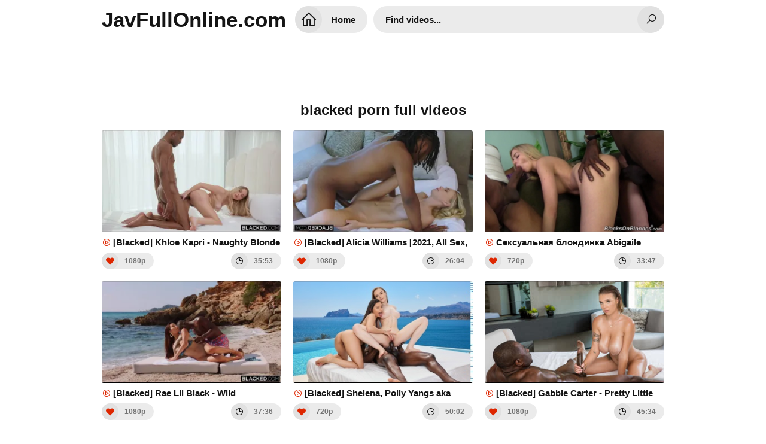

--- FILE ---
content_type: text/html; charset=UTF-8
request_url: https://javfullonline.com/tokyo-hot-red-119/
body_size: 17607
content:
<!DOCTYPE html>
<html lang="en">
<head>
<meta charset="UTF-8" />
<title>Blacked Porn Full Videos</title>
<link rel="shortcut icon" href="https://i.imgur.com/PozM57N.png">
<meta property="og:site_name" content="JavFullOnline.com" />
<meta name="twitter:domain" content="JavFullOnline.com" />
<meta property="og:image" content="https://i.mycdn.me/getVideoPreview?id=7440931621548&idx=8&type=39&tkn=sqpurOHL6htZPtTfBvMj--LFuUs&fn=vid_l" />
<meta property="og:description" content="blacked Jav Full Online 1080p Free. Japanese blacked porn Jav Movies download full HD, The Best Collection Jav blacked uncensored and censored" />
<meta name="description" content="blacked Jav Full Online 1080p Free. Japanese blacked porn Jav Movies download full HD, The Best Collection Jav blacked uncensored and censored" />
<meta property="og:title" content="Blacked Porn Full Videos">
<meta name="keywords" content="blacked free, blacked full hd, blacked stream, blacked free download, blacked down porn video, blacked watch online" /><meta property="og:url" content="https://javfullonline.com/tokyo-hot-red-119/" />
<meta property="og:video" content="https://javfullonline.com/tokyo-hot-red-119/.mp4" />
<meta property="og:video:secure_url" content="https://javfullonline.com/tokyo-hot-red-119/.mp4" />
<meta name="clckd" content="e6dc9c3f722c65bd0d63c99fe9ce16ed" />
<link href="/temp/29/style.css?ver=2.3" type="text/css" rel="stylesheet">
<link href="https://cdnjs.cloudflare.com/ajax/libs/line-awesome/1.3.0/line-awesome/css/line-awesome.min.css" type="text/css" rel="stylesheet">
<meta name="viewport" content="width=device-width, initial-scale=1, maximum-scale=5, user-scalable=yes" />
<link href="https://cdnjs.cloudflare.com/ajax/libs/font-awesome/4.7.0/css/font-awesome.css" rel="stylesheet" type="text/css" />
<meta name="apple-touch-fullscreen" content="YES" />
<script type="text/javascript" src="https://javfullonline.com/cdn/jquery-1.10.2.js"></script>
<script type="text/javascript" src="https://javfullonline.com/cdn/jquery-migrate-1.2.1.min.js"></script>
</head>
<body>
<div class="wrapper">
<div class="header">
<div class="logo">
<a href="/">JavFullOnline.com</a>
</div>
<div class="header-b">
<ul>
<li class="b-search"><i class="la la-search"></i></li>
<li class="b-menu"><i class="la la-bars"></i></li>
</ul>
</div>
<div class="menu">
<ul>
<li><a href="/" title="JavFullOnline.com"><i class="la la-home"></i> Home</a></li>
</ul>
</div>
<div class="search">
<div class="form">
<div class="search-input">
<input id="intext" class="placehdr" type="text" placeholder="Find videos..." required minlength="3" maxlength="40">
</div>
<button id="searchsubmit" type="none" title="Search"><i class="la la-search"></i></button>
</div>
</div>
</div>

<br><br><br><br><br>
<div style=" text-align:center">
<div class="happy-footer-mobile"><script>
(function(axtq){
var d = document,
    s = d.createElement('script'),
    l = d.scripts[d.scripts.length - 1];
s.settings = axtq || {};
s.src = "\/\/diligentevening.com\/b.XvVlsGdJGFll0XYUW\/ct\/re\/mj9Du-Z-UnlvktPnTxYn1zMATUgo5\/MtDsEftHNej\/UpxVOBDhkww\/MQgh";
s.async = true;
s.referrerPolicy = 'no-referrer-when-downgrade';
l.parentNode.insertBefore(s, l);
})({})
</script></div></div>

<div class="cont-wrapper">
<h1>blacked porn full videos</h1>

<div class="previews-pl">
                            <div class="small">
		<div class="small-ins">
			<a href="/watch/xBqldJdObZWko6DZ8vZeNzP" class="athumb" title="[Blacked] Khloe Kapri - Naughty Blonde Khloe Kapri Fucks Besties Man">
				<div class="small-pic">
					<img src="https://i.mycdn.me/getVideoPreview?id=7440931621548&idx=8&type=39&tkn=sqpurOHL6htZPtTfBvMj--LFuUs&fn=vid_l" alt="[Blacked] Khloe Kapri - Naughty Blonde Khloe Kapri Fucks Besties Man">
				</div>
				<p><i class="la la-play-circle"></i> [Blacked] Khloe Kapri - Naughty Blonde Khloe Kapri Fucks Besties Man</p>
			</a>
			<ul>
				<li><i class="la la-heart"></i> 1080p</li>
				<li><i class="la la-clock-o"></i> 35:53</li>
			</ul>
		</div>
	</div>
                                 <div class="small">
		<div class="small-ins">
			<a href="/watch/xjz729mGg1lVDzEBVGBwyWA" class="athumb" title="[Blacked] Alicia Williams [2021, All Sex, Blonde, Blowjob, Gonzo, Hardcore, Interacial (IR), Petite, Small Tits, 1080p]">
				<div class="small-pic">
					<img src="https://i.mycdn.me/getVideoPreview?id=1485154618070&idx=6&type=39&tkn=XZfey9hFcZmuf_sqlUzMLy0uhhk&fn=vid_l" alt="[Blacked] Alicia Williams [2021, All Sex, Blonde, Blowjob, Gonzo, Hardcore, Interacial (IR), Petite, Small Tits, 1080p]">
				</div>
				<p><i class="la la-play-circle"></i> [Blacked] Alicia Williams [2021, All Sex, Blonde, Blowjob, Gonzo, Hardcore, Interacial (IR), Petite, Small Tits, 1080p]</p>
			</a>
			<ul>
				<li><i class="la la-heart"></i> 1080p</li>
				<li><i class="la la-clock-o"></i> 26:04</li>
			</ul>
		</div>
	</div>
                                 <div class="small">
		<div class="small-ins">
			<a href="/watch/x7zVb7VMkpzqj67rYkrmpWV" class="athumb" title="Сексуальная блондинка Abigaile Johnson очернена.Межрасовая групповуха,гангбанг,чёрные члены.Interracial gangbang,blacked,black d">
				<div class="small-pic">
					<img src="https://sun9-80.userapi.com/c840534/v840534424/216cc/POXSX-VhTu8.jpg" alt="Сексуальная блондинка Abigaile Johnson очернена.Межрасовая групповуха,гангбанг,чёрные члены.Interracial gangbang,blacked,black d">
				</div>
				<p><i class="la la-play-circle"></i> Сексуальная блондинка Abigaile Johnson очернена.Межрасовая групповуха,гангбанг,чёрные члены.Interracial gangbang,blacked,black d</p>
			</a>
			<ul>
				<li><i class="la la-heart"></i> 720p</li>
				<li><i class="la la-clock-o"></i> 33:47</li>
			</ul>
		</div>
	</div>
                                 <div class="small">
		<div class="small-ins">
			<a href="/watch/xjz729mGg1lVmze4JD4RLlL" class="athumb" title="[Blacked] Rae Lil Black - Wild Temptation (21.05.2022) (1)">
				<div class="small-pic">
					<img src="https://i.mycdn.me/getVideoPreview?id=2552899045932&idx=2&type=39&tkn=vtm3ztL6Q_Ia3TtbIAOBRRGiuig&fn=vid_l" alt="[Blacked] Rae Lil Black - Wild Temptation (21.05.2022) (1)">
				</div>
				<p><i class="la la-play-circle"></i> [Blacked] Rae Lil Black - Wild Temptation (21.05.2022) (1)</p>
			</a>
			<ul>
				<li><i class="la la-heart"></i> 1080p</li>
				<li><i class="la la-clock-o"></i> 37:36</li>
			</ul>
		</div>
	</div>
                                 <div class="small">
		<div class="small-ins">
			<a href="/watch/xnWQy2gJY1W45Wvb4nb1aW1" class="athumb" title="[Blacked] Shelena, Polly Yangs aka Erica Mori - Shelena And Polly Yangs In First Appearance On Blacked">
				<div class="small-pic">
					<img src="https://sun9-48.userapi.com/impg/yK_2u-pgKhW0gHFYMLSfYlQHIgM6vJ62ICC74w/n3VAykmyoio.jpg?size=320x240&quality=95&keep_aspect_ratio=1&background=000000&sign=0f624d01ebb513c834f368678619dee7&c_uniq_tag=F8HBU9AsgCqYy_yz3SJnjdreBOsTKgkYsWZvOTbMPXU&type=video_thumb" alt="[Blacked] Shelena, Polly Yangs aka Erica Mori - Shelena And Polly Yangs In First Appearance On Blacked">
				</div>
				<p><i class="la la-play-circle"></i> [Blacked] Shelena, Polly Yangs aka Erica Mori - Shelena And Polly Yangs In First Appearance On Blacked</p>
			</a>
			<ul>
				<li><i class="la la-heart"></i> 720p</li>
				<li><i class="la la-clock-o"></i> 50:02</li>
			</ul>
		</div>
	</div>
                                 <div class="small">
		<div class="small-ins">
			<a href="/watch/xBqldJdObZWk76VYv4YGVWq" class="athumb" title="[Blacked] Gabbie Carter - Pretty Little Liar">
				<div class="small-pic">
					<img src="https://sun9-40.userapi.com/f33A0UeZYQ6nH8omLOVt_H7oBWl2Q-wRe7BKZw/dPMBkFaMv4s.jpg" alt="[Blacked] Gabbie Carter - Pretty Little Liar">
				</div>
				<p><i class="la la-play-circle"></i> [Blacked] Gabbie Carter - Pretty Little Liar</p>
			</a>
			<ul>
				<li><i class="la la-heart"></i> 1080p</li>
				<li><i class="la la-clock-o"></i> 45:34</li>
			</ul>
		</div>
	</div>
                                 <div class="small">
		<div class="small-ins">
			<a href="/watch/x0zL039ebyzm0WmAJYAO0WL" class="athumb" title="Lost And Found (Blacked) Angel Emily, Joss Lescaf & Freddy Gong Anal BBC Blowjob DoublePenetration Hardcore Intense Inter">
				<div class="small-pic">
					<img src="https://i.mycdn.me/getVideoPreview?id=8008183777834&idx=14&type=39&tkn=jiwpNBlPWh1bzdkRu_NfFE1W6nM&fn=vid_l" alt="Lost And Found (Blacked) Angel Emily, Joss Lescaf & Freddy Gong Anal BBC Blowjob DoublePenetration Hardcore Intense Inter">
				</div>
				<p><i class="la la-play-circle"></i> Lost And Found (Blacked) Angel Emily, Joss Lescaf & Freddy Gong Anal BBC Blowjob DoublePenetration Hardcore Intense Inter</p>
			</a>
			<ul>
				<li><i class="la la-heart"></i> 720p</li>
				<li><i class="la la-clock-o"></i> 45:47</li>
			</ul>
		</div>
	</div>
                                 <div class="small">
		<div class="small-ins">
			<a href="/watch/xjz729mGg1lVklygLmgnJWJ" class="athumb" title="[Blacked] Vanna Bardot [2020, All Sex, Blowjob, Gonzo, Hardcore, Interracial (IR), Petite, Small Tits, 1080p]">
				<div class="small-pic">
					<img src="https://i.mycdn.me/getVideoPreview?id=1306516064994&idx=6&type=39&tkn=rcBKKcf2WSr4FPnUbtFZ6DIYmc0&fn=vid_l" alt="[Blacked] Vanna Bardot [2020, All Sex, Blowjob, Gonzo, Hardcore, Interracial (IR), Petite, Small Tits, 1080p]">
				</div>
				<p><i class="la la-play-circle"></i> [Blacked] Vanna Bardot [2020, All Sex, Blowjob, Gonzo, Hardcore, Interracial (IR), Petite, Small Tits, 1080p]</p>
			</a>
			<ul>
				<li><i class="la la-heart"></i> 1080p</li>
				<li><i class="la la-clock-o"></i> 43:31</li>
			</ul>
		</div>
	</div>
                                 <div class="small">
		<div class="small-ins">
			<a href="/watch/xqlg95NG7GWBMlbY259eO6r" class="athumb" title="Blacked | Соблазн Оргазм Онанизм Сарказм">
				<div class="small-pic">
					<img src="https://i.mycdn.me/getVideoPreview?id=2632122174145&idx=6&type=39&tkn=tKMAIJtrgCjJJ3LKu1lCtxC--ic&fn=vid_l" alt="Blacked | Соблазн Оргазм Онанизм Сарказм">
				</div>
				<p><i class="la la-play-circle"></i> Blacked | Соблазн Оргазм Онанизм Сарказм</p>
			</a>
			<ul>
				<li><i class="la la-heart"></i> 676p</li>
				<li><i class="la la-clock-o"></i> 38:08</li>
			</ul>
		</div>
	</div>
                                 <div class="small">
		<div class="small-ins">
			<a href="/watch/xqW92GPmED6Nnz1bgDbmLWa" class="athumb" title="Nata Gold( Nata Gold Gets Double BBC In First Appearance On Blacked Raw )">
				<div class="small-pic">
					<img src="https://sun9-86.userapi.com/impg/MpptcanBdkZsOCVTjUd5a0Dq4zVRYQ7RaDNV_w/ccWjVVXZM9A.jpg?size=320x240&quality=95&keep_aspect_ratio=1&background=000000&sign=9495d86f867527a54f6a3c8b183effce&c_uniq_tag=FrW9L5XOoEKfp-C6OYZd5mm0HHM5M5WnXm1sLM_o6sk&type=video_thumb" alt="Nata Gold( Nata Gold Gets Double BBC In First Appearance On Blacked Raw )">
				</div>
				<p><i class="la la-play-circle"></i> Nata Gold( Nata Gold Gets Double BBC In First Appearance On Blacked Raw )</p>
			</a>
			<ul>
				<li><i class="la la-heart"></i> 1080p</li>
				<li><i class="la la-clock-o"></i> 38:21</li>
			</ul>
		</div>
	</div>
                                 <div class="small">
		<div class="small-ins">
			<a href="/watch/x4ql8V5N49WMjz0yVOMyLWQ" class="athumb" title="Maitland.Ward.Fertile.Blacked.redhead.bigtits.artporn">
				<div class="small-pic">
					<img src="https://sun9-77.userapi.com/Bdtd5Zbyyv8jUEbP6jfz4aiFjlgVh4e9XTXF9g/RFrIs7z3VNQ.jpg" alt="Maitland.Ward.Fertile.Blacked.redhead.bigtits.artporn">
				</div>
				<p><i class="la la-play-circle"></i> Maitland.Ward.Fertile.Blacked.redhead.bigtits.artporn</p>
			</a>
			<ul>
				<li><i class="la la-heart"></i> 720p</li>
				<li><i class="la la-clock-o"></i> 01:07:27</li>
			</ul>
		</div>
	</div>
                                 <div class="small">
		<div class="small-ins">
			<a href="/watch/xjz729mGg1lVnWQDNVDenz4" class="athumb" title="[Blacked] Tori Black [2018, Hairy Bush, Handjob, Doggystyle, Facial, Riding, Brunette, Prone Bone, Cowgirl, Interracial, 1080p]">
				<div class="small-pic">
					<img src="https://i.mycdn.me/getVideoPreview?id=2196271270500&idx=9&type=39&tkn=HKyN73lZSa_UedGO8CUzTSxBXYQ&fn=vid_l" alt="[Blacked] Tori Black [2018, Hairy Bush, Handjob, Doggystyle, Facial, Riding, Brunette, Prone Bone, Cowgirl, Interracial, 1080p]">
				</div>
				<p><i class="la la-play-circle"></i> [Blacked] Tori Black [2018, Hairy Bush, Handjob, Doggystyle, Facial, Riding, Brunette, Prone Bone, Cowgirl, Interracial, 1080p]</p>
			</a>
			<ul>
				<li><i class="la la-heart"></i> 1080p</li>
				<li><i class="la la-clock-o"></i> 32:24</li>
			</ul>
		</div>
	</div>
                                 <div class="small">
		<div class="small-ins">
			<a href="/watch/x5WvL8bQn8l1plY4NL4V56Y" class="athumb" title="Adriana Chechik - Blacked Threesome (1080)(BigTitCreamPie)">
				<div class="small-pic">
					<img src="https://i.mycdn.me/getVideoPreview?id=7616830507652&idx=8&type=39&tkn=W-jMGlscEAgodywWWiHlko4_I1s&fn=vid_l" alt="Adriana Chechik - Blacked Threesome (1080)(BigTitCreamPie)">
				</div>
				<p><i class="la la-play-circle"></i> Adriana Chechik - Blacked Threesome (1080)(BigTitCreamPie)</p>
			</a>
			<ul>
				<li><i class="la la-heart"></i> 1080p</li>
				<li><i class="la la-clock-o"></i> 54:45</li>
			</ul>
		</div>
	</div>
                                 <div class="small">
		<div class="small-ins">
			<a href="/watch/xazOonN7r8zRjz7rYkJQYlV" class="athumb" title="Emma Hix Красивая блондинка изменяет с парнем ее подруги (Blacked.com, BBC, Black, Blonde, Teen, Hardcore, Deepthroat, Cheating)">
				<div class="small-pic">
					<img src="https://sun9-60.userapi.com/c857628/v857628850/123221/ODPfL847KYQ.jpg" alt="Emma Hix Красивая блондинка изменяет с парнем ее подруги (Blacked.com, BBC, Black, Blonde, Teen, Hardcore, Deepthroat, Cheating)">
				</div>
				<p><i class="la la-play-circle"></i> Emma Hix Красивая блондинка изменяет с парнем ее подруги (Blacked.com, BBC, Black, Blonde, Teen, Hardcore, Deepthroat, Cheating)</p>
			</a>
			<ul>
				<li><i class="la la-heart"></i> 1080p</li>
				<li><i class="la la-clock-o"></i> 46:16</li>
			</ul>
		</div>
	</div>
                                 <div class="small">
		<div class="small-ins">
			<a href="/watch/xaplYj234GzYLWwy90yRKl2" class="athumb" title="best_anal_scene_22_bbc_anal_wife_sharing (dp, gangbang, anal, blacked, sexwife)">
				<div class="small-pic">
					<img src="https://i.mycdn.me/getVideoPreview?id=7420556348044&idx=8&type=39&tkn=kT8fsI4oMRd2l4vHG41BGvtQNjI&fn=vid_l" alt="best_anal_scene_22_bbc_anal_wife_sharing (dp, gangbang, anal, blacked, sexwife)">
				</div>
				<p><i class="la la-play-circle"></i> best_anal_scene_22_bbc_anal_wife_sharing (dp, gangbang, anal, blacked, sexwife)</p>
			</a>
			<ul>
				<li><i class="la la-heart"></i> 720p</li>
				<li><i class="la la-clock-o"></i> 17:26</li>
			</ul>
		</div>
	</div>
                                 <div class="small">
		<div class="small-ins">
			<a href="/watch/xqzjG3Jn7KWMm6e4JD4MyWL" class="athumb" title="[Blacked] Queenie Sateen - Bossy Baddie Always Gets What She Wants">
				<div class="small-pic">
					<img src="https://i.mycdn.me/getVideoPreview?id=6981389322964&idx=1&type=39&tkn=LVvtnW9ai1Hfjcpwju0CWfeorVA&fn=vid_l" alt="[Blacked] Queenie Sateen - Bossy Baddie Always Gets What She Wants">
				</div>
				<p><i class="la la-play-circle"></i> [Blacked] Queenie Sateen - Bossy Baddie Always Gets What She Wants</p>
			</a>
			<ul>
				<li><i class="la la-heart"></i> 1080p</li>
				<li><i class="la la-clock-o"></i> 43:06</li>
			</ul>
		</div>
	</div>
                                 <div class="small">
		<div class="small-ins">
			<a href="/watch/xezB9K2ev3lNblaMJgmZPlm" class="athumb" title="BBC Blacked Big Dick Ass Blonde">
				<div class="small-pic">
					<img src="https://i.mycdn.me/getVideoPreview?id=1107419335359&idx=4&type=39&tkn=O0s42XxOzDJP4ZZeAqGaJ2dgmrM&fn=vid_l" alt="BBC Blacked Big Dick Ass Blonde">
				</div>
				<p><i class="la la-play-circle"></i> BBC Blacked Big Dick Ass Blonde</p>
			</a>
			<ul>
				<li><i class="la la-heart"></i> 720p</li>
				<li><i class="la la-clock-o"></i> 22:04</li>
			</ul>
		</div>
	</div>
                                 <div class="small">
		<div class="small-ins">
			<a href="/watch/xjz729mGg1lVqWgGdBnYGWB" class="athumb" title="[Blacked] Apolonia Lapiedra [2021, All Sex, Blowjob, Blonde, Gonzo, Hardcore, Interracial (IR), Small Tits, Threesome, 1080p]">
				<div class="small-pic">
					<img src="https://i.mycdn.me/getVideoPreview?id=1425741777579&idx=15&type=39&tkn=1ar4MtlskBPWelresHMRnQweEmc&fn=vid_l" alt="[Blacked] Apolonia Lapiedra [2021, All Sex, Blowjob, Blonde, Gonzo, Hardcore, Interracial (IR), Small Tits, Threesome, 1080p]">
				</div>
				<p><i class="la la-play-circle"></i> [Blacked] Apolonia Lapiedra [2021, All Sex, Blowjob, Blonde, Gonzo, Hardcore, Interracial (IR), Small Tits, Threesome, 1080p]</p>
			</a>
			<ul>
				<li><i class="la la-heart"></i> 1080p</li>
				<li><i class="la la-clock-o"></i> 42:29</li>
			</ul>
		</div>
	</div>
                                 <div class="small">
		<div class="small-ins">
			<a href="/watch/xBqldJdObZWkql9RQVRyZzN" class="athumb" title="[Blacked] Blacked Anal Fuck Completion">
				<div class="small-pic">
					<img src="https://i.mycdn.me/getVideoPreview?id=7121045228069&idx=2&type=39&tkn=SIQFl4GLIFSJOoCkl2PVuMI85us&fn=vid_l" alt="[Blacked] Blacked Anal Fuck Completion">
				</div>
				<p><i class="la la-play-circle"></i> [Blacked] Blacked Anal Fuck Completion</p>
			</a>
			<ul>
				<li><i class="la la-heart"></i> 1080p</li>
				<li><i class="la la-clock-o"></i> 18:02</li>
			</ul>
		</div>
	</div>
                                 <div class="small">
		<div class="small-ins">
			<a href="/watch/xBqldJdObZWkezBbEvb0GzN" class="athumb" title="Blacked Alicia Williams And Chill P 2">
				<div class="small-pic">
					<img src="https://i.mycdn.me/getVideoPreview?id=7266018986646&idx=9&type=39&tkn=JVkPo-B0oTo2WmwAI-4y9cUuqN0&fn=vid_l" alt="Blacked Alicia Williams And Chill P 2">
				</div>
				<p><i class="la la-play-circle"></i> Blacked Alicia Williams And Chill P 2</p>
			</a>
			<ul>
				<li><i class="la la-heart"></i> 1080p</li>
				<li><i class="la la-clock-o"></i> 15:31</li>
			</ul>
		</div>
	</div>
                                 <div class="small">
		<div class="small-ins">
			<a href="/watch/xMlGnyZ2wE6w4WZ9N19YQze" class="athumb" title="Xvideos Simone Steele - BOSWELL BLACKED OUT Anal, Blonde, Big Cock, Big Tits, Blowjob, Cumshot">
				<div class="small-pic">
					<img src="https://i.mycdn.me/getVideoPreview?id=7642034735661&idx=15&type=39&tkn=UDlbOtW20YInavH3OMT4P9a3yDA&fn=vid_l" alt="Xvideos Simone Steele - BOSWELL BLACKED OUT Anal, Blonde, Big Cock, Big Tits, Blowjob, Cumshot">
				</div>
				<p><i class="la la-play-circle"></i> Xvideos Simone Steele - BOSWELL BLACKED OUT Anal, Blonde, Big Cock, Big Tits, Blowjob, Cumshot</p>
			</a>
			<ul>
				<li><i class="la la-heart"></i> 1080p</li>
				<li><i class="la la-clock-o"></i> 28:25</li>
			</ul>
		</div>
	</div>
                                 <div class="small">
		<div class="small-ins">
			<a href="/watch/xn63mGvANyzeql9RQVRJvzN" class="athumb" title="BLACKED_104986_1080P">
				<div class="small-pic">
					<img src="https://i.mycdn.me/getVideoPreview?id=7212726880999&idx=3&type=39&tkn=qeRic3WhbKxqLpovg7PP2hhoD2U&fn=vid_l" alt="BLACKED_104986_1080P">
				</div>
				<p><i class="la la-play-circle"></i> BLACKED_104986_1080P</p>
			</a>
			<ul>
				<li><i class="la la-heart"></i> 1080p</li>
				<li><i class="la la-clock-o"></i> 54:49</li>
			</ul>
		</div>
	</div>
                                 <div class="small">
		<div class="small-ins">
			<a href="/watch/xn63mGvANyzeDW44OV4a5WY" class="athumb" title="[Blacked] Melanie Marie - Cutie Worships BBC In First Blacked Appearance (10.10.2024) [1080p]">
				<div class="small-pic">
					<img src="https://i.mycdn.me/getVideoPreview?id=7169371343592&idx=15&type=39&tkn=3s4QbwhqZF-ElzXKG1E2-1i-ZiE&fn=vid_l" alt="[Blacked] Melanie Marie - Cutie Worships BBC In First Blacked Appearance (10.10.2024) [1080p]">
				</div>
				<p><i class="la la-play-circle"></i> [Blacked] Melanie Marie - Cutie Worships BBC In First Blacked Appearance (10.10.2024) [1080p]</p>
			</a>
			<ul>
				<li><i class="la la-heart"></i> 1080p</li>
				<li><i class="la la-clock-o"></i> 34:37</li>
			</ul>
		</div>
	</div>
                                 <div class="small">
		<div class="small-ins">
			<a href="/watch/a6OAjyZYEzR4WZ9N1nM0ze" class="athumb" title="BLACKED.COM - Alyx Star - Simple Contract">
				<div class="small-pic">
					<img src="https://i.mycdn.me/getVideoPreview?id=6531754953390&idx=14&type=39&tkn=t3UXu8nQ0cokBVVa_fzsCg21_2M&fn=vid_l" alt="BLACKED.COM - Alyx Star - Simple Contract">
				</div>
				<p><i class="la la-play-circle"></i> BLACKED.COM - Alyx Star - Simple Contract</p>
			</a>
			<ul>
				<li><i class="la la-heart"></i> 1440p</li>
				<li><i class="la la-clock-o"></i> 28:44</li>
			</ul>
		</div>
	</div>
                                 <div class="small">
		<div class="small-ins">
			<a href="/watch/xNGl24Y7VbWDnlQDNV58064" class="athumb" title="Blacked - Huge Cock">
				<div class="small-pic">
					<img src="https://sun9-51.userapi.com/c855124/v855124430/21bac/UVKpCibmFis.jpg" alt="Blacked - Huge Cock">
				</div>
				<p><i class="la la-play-circle"></i> Blacked - Huge Cock</p>
			</a>
			<ul>
				<li><i class="la la-heart"></i> 720p</li>
				<li><i class="la la-clock-o"></i> 43:43</li>
			</ul>
		</div>
	</div>
                                 <div class="small">
		<div class="small-ins">
			<a href="/watch/xnWQygbke4W4ql8w3vwQv6M" class="athumb" title="Kendra Blacked two men">
				<div class="small-pic">
					<img src="https://i.mycdn.me/getVideoPreview?id=7815111510586&idx=0&type=39&tkn=3dsUuGkP_C8F-egiIQ26o4I-qMk&fn=vid_l" alt="Kendra Blacked two men">
				</div>
				<p><i class="la la-play-circle"></i> Kendra Blacked two men</p>
			</a>
			<ul>
				<li><i class="la la-heart"></i> 720p</li>
				<li><i class="la la-clock-o"></i> 47:28</li>
			</ul>
		</div>
	</div>
                                 <div class="small">
		<div class="small-ins">
			<a href="/watch/xn63mGvANyzeGl225e22DlD" class="athumb" title="[Blacked] Hope Heaven - Shy Actress Hope Takes Every Inch Of Jasons BBC (104574) (2024-04-23) 1080p">
				<div class="small-pic">
					<img src="https://i.mycdn.me/getVideoPreview?id=7454773807759&idx=8&type=39&tkn=fA7oyeLOdIsDXh8R8gR5gXRNVmA&fn=vid_l" alt="[Blacked] Hope Heaven - Shy Actress Hope Takes Every Inch Of Jasons BBC (104574) (2024-04-23) 1080p">
				</div>
				<p><i class="la la-play-circle"></i> [Blacked] Hope Heaven - Shy Actress Hope Takes Every Inch Of Jasons BBC (104574) (2024-04-23) 1080p</p>
			</a>
			<ul>
				<li><i class="la la-heart"></i> 1080p</li>
				<li><i class="la la-clock-o"></i> 31:11</li>
			</ul>
		</div>
	</div>
                                 <div class="small">
		<div class="small-ins">
			<a href="/watch/xpn61MddQq6aql8w3v2P26M" class="athumb" title="Killergram.14.04.09.Billie.Rai.Baby.Gets.Blacked.XXX.720p">
				<div class="small-pic">
					<img src="https://sun9-80.userapi.com/c626728/v626728808/de69/WiiQBMJGg7o.jpg" alt="Killergram.14.04.09.Billie.Rai.Baby.Gets.Blacked.XXX.720p">
				</div>
				<p><i class="la la-play-circle"></i> Killergram.14.04.09.Billie.Rai.Baby.Gets.Blacked.XXX.720p</p>
			</a>
			<ul>
				<li><i class="la la-heart"></i> 720p</li>
				<li><i class="la la-clock-o"></i> 18:12</li>
			</ul>
		</div>
	</div>
                                 <div class="small">
		<div class="small-ins">
			<a href="/watch/xqlg95NG7GWBqlgGdB7JNlB" class="athumb" title="Blacked | Соблазн Оргазм Онанизм Сарказм">
				<div class="small-pic">
					<img src="https://i.mycdn.me/getVideoPreview?id=2712205068990&idx=10&type=39&tkn=R1yH3_ASBFPlHTKi5PA8UbbA6NM&fn=vid_l" alt="Blacked | Соблазн Оргазм Онанизм Сарказм">
				</div>
				<p><i class="la la-play-circle"></i> Blacked | Соблазн Оргазм Онанизм Сарказм</p>
			</a>
			<ul>
				<li><i class="la la-heart"></i> 720p</li>
				<li><i class="la la-clock-o"></i> 33:31</li>
			</ul>
		</div>
	</div>
                                 <div class="small">
		<div class="small-ins">
			<a href="/watch/xjz729mGg1lVMlG7av75rlw" class="athumb" title="[Blacked] Alina Lopez [2020, Threesome, Blonde, Blowjob, Doggystyle, Reverse Cowgirl, Missionary, Riding, Spit Roast, 1080p]">
				<div class="small-pic">
					<img src="https://i.mycdn.me/getVideoPreview?id=1861990287958&idx=7&type=39&tkn=WD_R0AkmDJr3XuzY_0Fxx1ML--k&fn=vid_l" alt="[Blacked] Alina Lopez [2020, Threesome, Blonde, Blowjob, Doggystyle, Reverse Cowgirl, Missionary, Riding, Spit Roast, 1080p]">
				</div>
				<p><i class="la la-play-circle"></i> [Blacked] Alina Lopez [2020, Threesome, Blonde, Blowjob, Doggystyle, Reverse Cowgirl, Missionary, Riding, Spit Roast, 1080p]</p>
			</a>
			<ul>
				<li><i class="la la-heart"></i> 1080p</li>
				<li><i class="la la-clock-o"></i> 43:20</li>
			</ul>
		</div>
	</div>
                                 <div class="small">
		<div class="small-ins">
			<a href="/watch/xjz729mGg1lVEz5bDwb9DWM" class="athumb" title="[Blacked] Avery Cristy [2021, All Sex, Blowjob, Blonde, Gonzo, Hardcore, Interracial (IR), Small Tits, 1080p]">
				<div class="small-pic">
					<img src="https://i.mycdn.me/getVideoPreview?id=1517685050036&idx=3&type=39&tkn=mizsh45KGrgWczzViRX7Y0OPSiE&fn=vid_l" alt="[Blacked] Avery Cristy [2021, All Sex, Blowjob, Blonde, Gonzo, Hardcore, Interracial (IR), Small Tits, 1080p]">
				</div>
				<p><i class="la la-play-circle"></i> [Blacked] Avery Cristy [2021, All Sex, Blowjob, Blonde, Gonzo, Hardcore, Interracial (IR), Small Tits, 1080p]</p>
			</a>
			<ul>
				<li><i class="la la-heart"></i> 1080p</li>
				<li><i class="la la-clock-o"></i> 35:12</li>
			</ul>
		</div>
	</div>
                                 <div class="small">
		<div class="small-ins">
			<a href="/watch/xnWQy2gJY1W40WmAJYA5wWL" class="athumb" title="[BlackedRaw] Emily Jade - Hotwife Gets Creampied In Blacked Raw Debut">
				<div class="small-pic">
					<img src="https://sun9-42.userapi.com/impg/Q-6STb_bqccx_hZWSS2RPInXbqvsujFd9Enfxg/IESHPXKMeVs.jpg?size=320x240&quality=95&keep_aspect_ratio=1&background=000000&sign=7738ce4265830bb73b724c8c4a83cce5&c_uniq_tag=gTpmVV_kPnhfn-W6l3nRAfa8cjYoCMDEUHjAFyHOrbU&type=video_thumb" alt="[BlackedRaw] Emily Jade - Hotwife Gets Creampied In Blacked Raw Debut">
				</div>
				<p><i class="la la-play-circle"></i> [BlackedRaw] Emily Jade - Hotwife Gets Creampied In Blacked Raw Debut</p>
			</a>
			<ul>
				<li><i class="la la-heart"></i> 720p</li>
				<li><i class="la la-clock-o"></i> 32:32</li>
			</ul>
		</div>
	</div>
                                 <div class="small">
		<div class="small-ins">
			<a href="/watch/xjz729mGg1lV5lvb4nbEAl1" class="athumb" title="[Blacked] Lina Luxa [2021, All Sex, Anal, Blowjob, Brunette, Gonzo, Hardcore, Petite, Small Tits, 1080p]">
				<div class="small-pic">
					<img src="https://i.mycdn.me/getVideoPreview?id=1493278001900&idx=7&type=39&tkn=IlePDqdeYekR8dwqg3qCv76xBZk&fn=vid_l" alt="[Blacked] Lina Luxa [2021, All Sex, Anal, Blowjob, Brunette, Gonzo, Hardcore, Petite, Small Tits, 1080p]">
				</div>
				<p><i class="la la-play-circle"></i> [Blacked] Lina Luxa [2021, All Sex, Anal, Blowjob, Brunette, Gonzo, Hardcore, Petite, Small Tits, 1080p]</p>
			</a>
			<ul>
				<li><i class="la la-heart"></i> 1080p</li>
				<li><i class="la la-clock-o"></i> 32:22</li>
			</ul>
		</div>
	</div>
                                 <div class="small">
		<div class="small-ins">
			<a href="/watch/xOklyO11dpWJR6pGMyvjGW2" class="athumb" title="Killergram - Billie Rai - Baby Gets Blacked">
				<div class="small-pic">
					<img src="https://sun9-5.userapi.com/c627128/v627128769/4362d/aFqE80vqFrk.jpg" alt="Killergram - Billie Rai - Baby Gets Blacked">
				</div>
				<p><i class="la la-play-circle"></i> Killergram - Billie Rai - Baby Gets Blacked</p>
			</a>
			<ul>
				<li><i class="la la-heart"></i> 720p</li>
				<li><i class="la la-clock-o"></i> 18:12</li>
			</ul>
		</div>
	</div>
                                 <div class="small">
		<div class="small-ins">
			<a href="/watch/xMWGnyL5QjzwqzjnJAna7zM" class="athumb" title="Mandingo VS Megan Rain [Blacked]">
				<div class="small-pic">
					<img src="https://i.mycdn.me/getVideoPreview?id=7522781301254&idx=4&type=39&tkn=9tFaAmAFDb2bPYqwkvXYziytpBs&fn=vid_l" alt="Mandingo VS Megan Rain [Blacked]">
				</div>
				<p><i class="la la-play-circle"></i> Mandingo VS Megan Rain [Blacked]</p>
			</a>
			<ul>
				<li><i class="la la-heart"></i> 1066p</li>
				<li><i class="la la-clock-o"></i> 28:17</li>
			</ul>
		</div>
	</div>
                                 <div class="small">
		<div class="small-ins">
			<a href="/watch/xKWkOAR971Wyqld9qO95Vzk" class="athumb" title="Remi Ferdinand - Remi gets blacked (vk.com/bbw_s)">
				<div class="small-pic">
					<img src="https://i.mycdn.me/getVideoPreview?id=8389411932706&idx=3&type=39&tkn=SDDcamvGYVnddDQweE2wcKqXAUA&fn=vid_l" alt="Remi Ferdinand - Remi gets blacked (vk.com/bbw_s)">
				</div>
				<p><i class="la la-play-circle"></i> Remi Ferdinand - Remi gets blacked (vk.com/bbw_s)</p>
			</a>
			<ul>
				<li><i class="la la-heart"></i> 1080p</li>
				<li><i class="la la-clock-o"></i> 25:40</li>
			</ul>
		</div>
	</div>
                                 <div class="small">
		<div class="small-ins">
			<a href="/watch/xBqldJdObZWkbWaMJgMeoWm" class="athumb" title="Blacked Violet Myers Low Rider">
				<div class="small-pic">
					<img src="https://i.mycdn.me/getVideoPreview?id=7446917614256&idx=7&type=39&tkn=rff0QHdCpuUBp5TH-DrECaWHJBM&fn=vid_l" alt="Blacked Violet Myers Low Rider">
				</div>
				<p><i class="la la-play-circle"></i> Blacked Violet Myers Low Rider</p>
			</a>
			<ul>
				<li><i class="la la-heart"></i> 1080p</li>
				<li><i class="la la-clock-o"></i> 14:37</li>
			</ul>
		</div>
	</div>
                                 <div class="small">
		<div class="small-ins">
			<a href="/watch/xapWYBGv9G6Yql8w3vw0K6M" class="athumb" title="Haley Reed - Pass Me Around 2160p 4K Blacked.com">
				<div class="small-pic">
					<img src="https://i.mycdn.me/getVideoPreview?id=1307164740128&idx=14&type=39&tkn=ualMlt4RAz2eWSx4jDgL6-3XnwY&fn=vid_l" alt="Haley Reed - Pass Me Around 2160p 4K Blacked.com">
				</div>
				<p><i class="la la-play-circle"></i> Haley Reed - Pass Me Around 2160p 4K Blacked.com</p>
			</a>
			<ul>
				<li><i class="la la-heart"></i> 4k</li>
				<li><i class="la la-clock-o"></i> 48:29</li>
			</ul>
		</div>
	</div>
                                 <div class="small">
		<div class="small-ins">
			<a href="/watch/xE659O5q976M4WZ9N1nwOze" class="athumb" title="Трахнул стройную блондинку Nicole Aniston порно porn porno порн русские субтитры перевод blacked milf pov brazzers blond taboo">
				<div class="small-pic">
					<img src="https://sun9-23.userapi.com/UAByqHM9InLCobzUiOYtzLGLRvTW3REewgcLBw/F6MtrboHuXU.jpg" alt="Трахнул стройную блондинку Nicole Aniston порно porn porno порн русские субтитры перевод blacked milf pov brazzers blond taboo">
				</div>
				<p><i class="la la-play-circle"></i> Трахнул стройную блондинку Nicole Aniston порно porn porno порн русские субтитры перевод blacked milf pov brazzers blond taboo</p>
			</a>
			<ul>
				<li><i class="la la-heart"></i> 720p</li>
				<li><i class="la la-clock-o"></i> 35:07</li>
			</ul>
		</div>
	</div>
                                 <div class="small">
		<div class="small-ins">
			<a href="/watch/xqlg95NG7GWBnz1bgDY7gWa" class="athumb" title="Blacked | Соблазн Оргазм Онанизм Сарказм">
				<div class="small-pic">
					<img src="https://i.mycdn.me/getVideoPreview?id=7225446828567&idx=6&type=39&tkn=pVp1d1n2Zz-XgLsekKMlO2bKEvs&fn=vid_l" alt="Blacked | Соблазн Оргазм Онанизм Сарказм">
				</div>
				<p><i class="la la-play-circle"></i> Blacked | Соблазн Оргазм Онанизм Сарказм</p>
			</a>
			<ul>
				<li><i class="la la-heart"></i> 720p</li>
				<li><i class="la la-clock-o"></i> 28:48</li>
			</ul>
		</div>
	</div>
                                 <div class="small">
		<div class="small-ins">
			<a href="/watch/xDzEwpe9E56AGW225e2EQWD" class="athumb" title="Blacked - Dana Wolf BBC Interracial Hardcore blowjob Black man fuck white girl, Workaholic husband sexwife cuckold wife cheating">
				<div class="small-pic">
					<img src="https://sun6-23.userapi.com/dOooNaGwtVg8Z3k0LCi70R1sEhs1hyrTIOuG2w/nHzY--CfjHw.jpg" alt="Blacked - Dana Wolf BBC Interracial Hardcore blowjob Black man fuck white girl, Workaholic husband sexwife cuckold wife cheating">
				</div>
				<p><i class="la la-play-circle"></i> Blacked - Dana Wolf BBC Interracial Hardcore blowjob Black man fuck white girl, Workaholic husband sexwife cuckold wife cheating</p>
			</a>
			<ul>
				<li><i class="la la-heart"></i> 1080p</li>
				<li><i class="la la-clock-o"></i> 48:28</li>
			</ul>
		</div>
	</div>
                                 <div class="small">
		<div class="small-ins">
			<a href="/watch/xDW4wV028VzYYlr1M7yAL6B" class="athumb" title="Лучшее порно с участием шикарной милфы Brandi Love, Blacked, Threesome, Blowjob, Групповуха, Минет, Порно 2022">
				<div class="small-pic">
					<img src="https://i.mycdn.me/getVideoPreview?id=871767870163&idx=9&type=39&tkn=XR02_hLCS1ceA161HKxq5Y7-ems&fn=vid_l" alt="Лучшее порно с участием шикарной милфы Brandi Love, Blacked, Threesome, Blowjob, Групповуха, Минет, Порно 2022">
				</div>
				<p><i class="la la-play-circle"></i> Лучшее порно с участием шикарной милфы Brandi Love, Blacked, Threesome, Blowjob, Групповуха, Минет, Порно 2022</p>
			</a>
			<ul>
				<li><i class="la la-heart"></i> 720p</li>
				<li><i class="la la-clock-o"></i> 51:19</li>
			</ul>
		</div>
	</div>
                                 <div class="small">
		<div class="small-ins">
			<a href="/watch/xRzRJ9NQ93zeDW44OVaQ9WY" class="athumb" title="Allie Nicole [Pop_ProN, Blacked, big dick, ПОРНО ВК, Pornvk, HD 1080, Big Tits, Amateur, Outdoors, Car, Sex, Rimjob]">
				<div class="small-pic">
					<img src="https://sun9-87.userapi.com/c850520/v850520909/1390a1/cA8EUWAoAQE.jpg" alt="Allie Nicole [Pop_ProN, Blacked, big dick, ПОРНО ВК, Pornvk, HD 1080, Big Tits, Amateur, Outdoors, Car, Sex, Rimjob]">
				</div>
				<p><i class="la la-play-circle"></i> Allie Nicole [Pop_ProN, Blacked, big dick, ПОРНО ВК, Pornvk, HD 1080, Big Tits, Amateur, Outdoors, Car, Sex, Rimjob]</p>
			</a>
			<ul>
				<li><i class="la la-heart"></i> 720p</li>
				<li><i class="la la-clock-o"></i> 34:55</li>
			</ul>
		</div>
	</div>
                                 <div class="small">
		<div class="small-ins">
			<a href="/watch/xvLWw4dvwq62LWwy90y3ql2" class="athumb" title="Ava Parker, Kira Noir, Blacked (Сиськи, попка, негр трахнул, учит, подруга, порн">
				<div class="small-pic">
					<img src="https://sun9-86.userapi.com/CaForOA6ZCrf3h7RnXovccsS-7senBwLPeF5aw/whS-wySWUzY.jpg" alt="Ava Parker, Kira Noir, Blacked (Сиськи, попка, негр трахнул, учит, подруга, порн">
				</div>
				<p><i class="la la-play-circle"></i> Ava Parker, Kira Noir, Blacked (Сиськи, попка, негр трахнул, учит, подруга, порн</p>
			</a>
			<ul>
				<li><i class="la la-heart"></i> 720p</li>
				<li><i class="la la-clock-o"></i> 31:12</li>
			</ul>
		</div>
	</div>
                                 <div class="small">
		<div class="small-ins">
			<a href="/watch/xn63mGvANyze4lZ9N190Z6e" class="athumb" title="[Blacked] Raina Rae - BBC Hungry Cutie Raina Gets Dicked Down Poolside (104493) (2024-04-08) 2160p">
				<div class="small-pic">
					<img src="https://i.mycdn.me/getVideoPreview?id=7221616773753&idx=6&type=39&tkn=r8SMhRCvH1qUWjT8i_kY9uKGpok&fn=vid_l" alt="[Blacked] Raina Rae - BBC Hungry Cutie Raina Gets Dicked Down Poolside (104493) (2024-04-08) 2160p">
				</div>
				<p><i class="la la-play-circle"></i> [Blacked] Raina Rae - BBC Hungry Cutie Raina Gets Dicked Down Poolside (104493) (2024-04-08) 2160p</p>
			</a>
			<ul>
				<li><i class="la la-heart"></i> 4k</li>
				<li><i class="la la-clock-o"></i> 48:31</li>
			</ul>
		</div>
	</div>
                                 <div class="small">
		<div class="small-ins">
			<a href="/watch/xBqldJdObZWke6BbEvbOG6N" class="athumb" title="BLACKED - EVERYTHING LANA - The Definitive Lana Rhoades Compilation P2">
				<div class="small-pic">
					<img src="https://i.mycdn.me/getVideoPreview?id=7059053546236&idx=1&type=39&tkn=uOM45XKtyxIVvRHEwOKmdqS7q6Y&fn=vid_l" alt="BLACKED - EVERYTHING LANA - The Definitive Lana Rhoades Compilation P2">
				</div>
				<p><i class="la la-play-circle"></i> BLACKED - EVERYTHING LANA - The Definitive Lana Rhoades Compilation P2</p>
			</a>
			<ul>
				<li><i class="la la-heart"></i> 1080p</li>
				<li><i class="la la-clock-o"></i> 18:28</li>
			</ul>
		</div>
	</div>
                                 <div class="small">
		<div class="small-ins">
			<a href="/watch/xnWQy2gJY1W4jz0yVOy25WQ" class="athumb" title="[Blacked] Ada Lapiedra, Mellany - BBC Addicted Ada Lapiedra And Mellany Pick Up Strangers">
				<div class="small-pic">
					<img src="https://sun9-6.userapi.com/impg/mYqi5nL9HDUivxytxtfss1RYrYk5fIAdS6NCpQ/XLgSSZefm90.jpg?size=320x240&quality=95&keep_aspect_ratio=1&background=000000&sign=c4592e9d4fa726e2a840b796dfb767d5&c_uniq_tag=TfsmP6XpFUnlQxZ9mIZEJelqDkF47ayaszAcUugfNVI&type=video_thumb" alt="[Blacked] Ada Lapiedra, Mellany - BBC Addicted Ada Lapiedra And Mellany Pick Up Strangers">
				</div>
				<p><i class="la la-play-circle"></i> [Blacked] Ada Lapiedra, Mellany - BBC Addicted Ada Lapiedra And Mellany Pick Up Strangers</p>
			</a>
			<ul>
				<li><i class="la la-heart"></i> 720p</li>
				<li><i class="la la-clock-o"></i> 29:00</li>
			</ul>
		</div>
	</div>
                                 <div class="small">
		<div class="small-ins">
			<a href="/watch/xjz729mGg1lVqWgGdBG04WB" class="athumb" title="[Blacked] Ariana Van X, Agatha Vega - Invitation (25.06.2022)">
				<div class="small-pic">
					<img src="https://i.mycdn.me/getVideoPreview?id=2768741796369&idx=9&type=39&tkn=oDn-QAkCuoDyRi1-Y8Dz3WA7wW4&fn=vid_l" alt="[Blacked] Ariana Van X, Agatha Vega - Invitation (25.06.2022)">
				</div>
				<p><i class="la la-play-circle"></i> [Blacked] Ariana Van X, Agatha Vega - Invitation (25.06.2022)</p>
			</a>
			<ul>
				<li><i class="la la-heart"></i> 1080p</li>
				<li><i class="la la-clock-o"></i> 44:38</li>
			</ul>
		</div>
	</div>
                                 <div class="small">
		<div class="small-ins">
			<a href="/watch/x0lmeOoYvBlLYWr1M7y8LzB" class="athumb" title="BLACKED Savannah Sixx Anton Harden Nice Try [ BBC, interracial, blowjob]">
				<div class="small-pic">
					<img src="https://i.mycdn.me/getVideoPreview?id=2170703448582&idx=3&type=39&tkn=eByXZUI3qxaLWEnkIMPsbnNoPUo&fn=vid_l" alt="BLACKED Savannah Sixx Anton Harden Nice Try [ BBC, interracial, blowjob]">
				</div>
				<p><i class="la la-play-circle"></i> BLACKED Savannah Sixx Anton Harden Nice Try [ BBC, interracial, blowjob]</p>
			</a>
			<ul>
				<li><i class="la la-heart"></i> 4k</li>
				<li><i class="la la-clock-o"></i> 41:20</li>
			</ul>
		</div>
	</div>
                                 <div class="small">
		<div class="small-ins">
			<a href="/watch/xBqldJdObZWkj67rYkrNqWV" class="athumb" title="[Blacked] Blacked Doggi Completion">
				<div class="small-pic">
					<img src="https://i.mycdn.me/getVideoPreview?id=7200399493655&idx=3&type=39&tkn=q2vjEa4Q_iUIOCmVZvjiKbtfhCc&fn=vid_l" alt="[Blacked] Blacked Doggi Completion">
				</div>
				<p><i class="la la-play-circle"></i> [Blacked] Blacked Doggi Completion</p>
			</a>
			<ul>
				<li><i class="la la-heart"></i> 1080p</li>
				<li><i class="la la-clock-o"></i> 17:11</li>
			</ul>
		</div>
	</div>
                             </div>
<div id="refreshrandom" class="butmore" data-page="1">Show more<input id="pagenext" type="hidden" value="1"></div>

<script>
$("#refreshrandom").live("click",function(){
	var bla = $('#pagenext').val();
	$.post("https://javfullonline.com/hash-javfullonline",  {"mix":"video-next5","value":"tokyo-hot-red-119","page":bla}, function(result){
	var pna = parseInt(bla)+1;
	$('#pagenext').val(pna);
	if(result=="none") { $('#refreshrandom').remove(); }
	$('.previews-pl').append(result);
});			 
});
</script>        
	
</div> 

<div class="list">
<li><a title="abused" href="https://javfullonline.com/xxx/abused"><i class="la la-search"></i> abused</a></li>
<li><a title="african" href="https://javfullonline.com/xxx/african"><i class="la la-search"></i> african</a></li>
<li><a title="amateur" href="https://javfullonline.com/xxx/amateur"><i class="la la-search"></i> amateur</a></li>
<li><a title="amazing" href="https://javfullonline.com/xxx/amazing"><i class="la la-search"></i> amazing</a></li>
<li><a title="american" href="https://javfullonline.com/xxx/american"><i class="la la-search"></i> american</a></li>
<li><a title="anal" href="https://javfullonline.com/xxx/anal"><i class="la la-search"></i> anal</a></li>
<li><a title="animation" href="https://javfullonline.com/xxx/animation"><i class="la la-search"></i> animation</a></li>
<li><a title="anime" href="https://javfullonline.com/xxx/anime"><i class="la la-search"></i> anime</a></li>
<li><a title="arab" href="https://javfullonline.com/xxx/arab"><i class="la la-search"></i> arab</a></li>
<li><a title="asian" href="https://javfullonline.com/xxx/asian"><i class="la la-search"></i> asian</a></li>
<li><a title="ass" href="https://javfullonline.com/xxx/ass"><i class="la la-search"></i> ass</a></li>
<li><a title="aunty" href="https://javfullonline.com/xxx/aunty"><i class="la la-search"></i> aunty</a></li>
<li><a title="babe" href="https://javfullonline.com/xxx/babe"><i class="la la-search"></i> babe</a></li>
<li><a title="babysitter" href="https://javfullonline.com/xxx/babysitter"><i class="la la-search"></i> babysitter</a></li>
<li><a title="bath" href="https://javfullonline.com/xxx/bath"><i class="la la-search"></i> bath</a></li>
<li><a title="bbc" href="https://javfullonline.com/xxx/bbc"><i class="la la-search"></i> bbc</a></li>
<li><a title="bbw" href="https://javfullonline.com/xxx/bbw"><i class="la la-search"></i> bbw</a></li>
<li><a title="bdsm" href="https://javfullonline.com/xxx/bdsm"><i class="la la-search"></i> bdsm</a></li>
<li><a title="beach" href="https://javfullonline.com/xxx/beach"><i class="la la-search"></i> beach</a></li>
<li><a title="beautiful" href="https://javfullonline.com/xxx/beautiful"><i class="la la-search"></i> beautiful</a></li>
<li><a title="bedroom" href="https://javfullonline.com/xxx/bedroom"><i class="la la-search"></i> bedroom</a></li>
<li><a title="big" href="https://javfullonline.com/xxx/big"><i class="la la-search"></i> big</a></li>
<li><a title="big ass" href="https://javfullonline.com/xxx/big-ass"><i class="la la-search"></i> big ass</a></li>
<li><a title="big cock" href="https://javfullonline.com/xxx/big-cock"><i class="la la-search"></i> big cock</a></li>
<li><a title="big tits" href="https://javfullonline.com/xxx/big-tits"><i class="la la-search"></i> big tits</a></li>
<li><a title="bikini" href="https://javfullonline.com/xxx/bikini"><i class="la la-search"></i> bikini</a></li>
<li><a title="bisexual" href="https://javfullonline.com/xxx/bisexual"><i class="la la-search"></i> bisexual</a></li>
<li><a title="black" href="https://javfullonline.com/xxx/black"><i class="la la-search"></i> black</a></li>
<li><a title="blonde" href="https://javfullonline.com/xxx/blonde"><i class="la la-search"></i> blonde</a></li>
<li><a title="blowjob" href="https://javfullonline.com/xxx/blowjob"><i class="la la-search"></i> blowjob</a></li>
<li><a title="bondage" href="https://javfullonline.com/xxx/bondage"><i class="la la-search"></i> bondage</a></li>
<li><a title="boss" href="https://javfullonline.com/xxx/boss"><i class="la la-search"></i> boss</a></li>
<li><a title="brazil" href="https://javfullonline.com/xxx/brazil"><i class="la la-search"></i> brazil</a></li>
<li><a title="brazzers" href="https://javfullonline.com/xxx/brazzers"><i class="la la-search"></i> brazzers</a></li>
<li><a title="bride" href="https://javfullonline.com/xxx/bride"><i class="la la-search"></i> bride</a></li>
<li><a title="british" href="https://javfullonline.com/xxx/british"><i class="la la-search"></i> british</a></li>
<li><a title="brother" href="https://javfullonline.com/xxx/brother"><i class="la la-search"></i> brother</a></li>
<li><a title="brunette" href="https://javfullonline.com/xxx/brunette"><i class="la la-search"></i> brunette</a></li>
<li><a title="bukkake" href="https://javfullonline.com/xxx/bukkake"><i class="la la-search"></i> bukkake</a></li>
<li><a title="bus" href="https://javfullonline.com/xxx/bus"><i class="la la-search"></i> bus</a></li>
<li><a title="busty teen" href="https://javfullonline.com/xxx/busty-teen"><i class="la la-search"></i> busty teen</a></li>
<li><a title="cameltoe" href="https://javfullonline.com/xxx/cameltoe"><i class="la la-search"></i> cameltoe</a></li>
<li><a title="car" href="https://javfullonline.com/xxx/car"><i class="la la-search"></i> car</a></li>
<li><a title="cartoon" href="https://javfullonline.com/xxx/cartoon"><i class="la la-search"></i> cartoon</a></li>
<li><a title="casting" href="https://javfullonline.com/xxx/casting"><i class="la la-search"></i> casting</a></li>
<li><a title="celebrity" href="https://javfullonline.com/xxx/celebrity"><i class="la la-search"></i> celebrity</a></li>
<li><a title="cfnm" href="https://javfullonline.com/xxx/cfnm"><i class="la la-search"></i> cfnm</a></li>
<li><a title="cheating" href="https://javfullonline.com/xxx/cheating"><i class="la la-search"></i> cheating</a></li>
<li><a title="chinese" href="https://javfullonline.com/xxx/chinese"><i class="la la-search"></i> chinese</a></li>
<li><a title="chubby" href="https://javfullonline.com/xxx/chubby"><i class="la la-search"></i> chubby</a></li>
<li><a title="classic" href="https://javfullonline.com/xxx/classic"><i class="la la-search"></i> classic</a></li>
<li><a title="clit" href="https://javfullonline.com/xxx/clit"><i class="la la-search"></i> clit</a></li>
<li><a title="close up" href="https://javfullonline.com/xxx/close-up"><i class="la la-search"></i> close up</a></li>
<li><a title="college" href="https://javfullonline.com/xxx/college"><i class="la la-search"></i> college</a></li>
<li><a title="compilation" href="https://javfullonline.com/xxx/compilation"><i class="la la-search"></i> compilation</a></li>
<li><a title="cougar" href="https://javfullonline.com/xxx/cougar"><i class="la la-search"></i> cougar</a></li>
<li><a title="couple" href="https://javfullonline.com/xxx/couple"><i class="la la-search"></i> couple</a></li>
<li><a title="creampie" href="https://javfullonline.com/xxx/creampie"><i class="la la-search"></i> creampie</a></li>
<li><a title="crossdresser" href="https://javfullonline.com/xxx/crossdresser"><i class="la la-search"></i> crossdresser</a></li>
<li><a title="cuckold" href="https://javfullonline.com/xxx/cuckold"><i class="la la-search"></i> cuckold</a></li>
<li><a title="cumshot" href="https://javfullonline.com/xxx/cumshot"><i class="la la-search"></i> cumshot</a></li>
<li><a title="cute" href="https://javfullonline.com/xxx/cute"><i class="la la-search"></i> cute</a></li>
<li><a title="czech" href="https://javfullonline.com/xxx/czech"><i class="la la-search"></i> czech</a></li>
<li><a title="daddy" href="https://javfullonline.com/xxx/daddy"><i class="la la-search"></i> daddy</a></li>
<li><a title="daughter" href="https://javfullonline.com/xxx/daughter"><i class="la la-search"></i> daughter</a></li>
<li><a title="deepthroat" href="https://javfullonline.com/xxx/deepthroat"><i class="la la-search"></i> deepthroat</a></li>
<li><a title="defloration" href="https://javfullonline.com/xxx/defloration"><i class="la la-search"></i> defloration</a></li>
<li><a title="dildo" href="https://javfullonline.com/xxx/dildo"><i class="la la-search"></i> dildo</a></li>
<li><a title="doctor" href="https://javfullonline.com/xxx/doctor"><i class="la la-search"></i> doctor</a></li>
<li><a title="doggystyle" href="https://javfullonline.com/xxx/doggystyle"><i class="la la-search"></i> doggystyle</a></li>
<li><a title="doll" href="https://javfullonline.com/xxx/doll"><i class="la la-search"></i> doll</a></li>
<li><a title="domination" href="https://javfullonline.com/xxx/domination"><i class="la la-search"></i> domination</a></li>
<li><a title="double penetration" href="https://javfullonline.com/xxx/double-penetration"><i class="la la-search"></i> double penetration</a></li>
<li><a title="drunk" href="https://javfullonline.com/xxx/drunk"><i class="la la-search"></i> drunk</a></li>
<li><a title="ebony" href="https://javfullonline.com/xxx/ebony"><i class="la la-search"></i> ebony</a></li>
<li><a title="emo" href="https://javfullonline.com/xxx/emo"><i class="la la-search"></i> emo</a></li>
<li><a title="erotic" href="https://javfullonline.com/xxx/erotic"><i class="la la-search"></i> erotic</a></li>
<li><a title="european" href="https://javfullonline.com/xxx/european"><i class="la la-search"></i> european</a></li>
<li><a title="extreme" href="https://javfullonline.com/xxx/extreme"><i class="la la-search"></i> extreme</a></li>
<li><a title="facial" href="https://javfullonline.com/xxx/facial"><i class="la la-search"></i> facial</a></li>
<li><a title="fake tits" href="https://javfullonline.com/xxx/fake-tits"><i class="la la-search"></i> fake tits</a></li>
<li><a title="family" href="https://javfullonline.com/xxx/family"><i class="la la-search"></i> family</a></li>
<li><a title="femdom" href="https://javfullonline.com/xxx/femdom"><i class="la la-search"></i> femdom</a></li>
<li><a title="fetish" href="https://javfullonline.com/xxx/fetish"><i class="la la-search"></i> fetish</a></li>
<li><a title="filipina" href="https://javfullonline.com/xxx/filipina"><i class="la la-search"></i> filipina</a></li>
<li><a title="fingering" href="https://javfullonline.com/xxx/fingering"><i class="la la-search"></i> fingering</a></li>
<li><a title="first time" href="https://javfullonline.com/xxx/first-time"><i class="la la-search"></i> first time</a></li>
<li><a title="fisting" href="https://javfullonline.com/xxx/fisting"><i class="la la-search"></i> fisting</a></li>
<li><a title="flashing" href="https://javfullonline.com/xxx/flashing"><i class="la la-search"></i> flashing</a></li>
<li><a title="flexible" href="https://javfullonline.com/xxx/flexible"><i class="la la-search"></i> flexible</a></li>
<li><a title="foot" href="https://javfullonline.com/xxx/foot"><i class="la la-search"></i> foot</a></li>
<li><a title="forced" href="https://javfullonline.com/xxx/forced"><i class="la la-search"></i> forced</a></li>
<li><a title="foursome" href="https://javfullonline.com/xxx/foursome"><i class="la la-search"></i> foursome</a></li>
<li><a title="french" href="https://javfullonline.com/xxx/french"><i class="la la-search"></i> french</a></li>
<li><a title="from behind" href="https://javfullonline.com/xxx/from-behind"><i class="la la-search"></i> from behind</a></li>
<li><a title="fucking" href="https://javfullonline.com/xxx/fucking"><i class="la la-search"></i> fucking</a></li>
<li><a title="funny" href="https://javfullonline.com/xxx/funny"><i class="la la-search"></i> funny</a></li>
<li><a title="gangbang" href="https://javfullonline.com/xxx/gangbang"><i class="la la-search"></i> gangbang</a></li>
<li><a title="gaping" href="https://javfullonline.com/xxx/gaping"><i class="la la-search"></i> gaping</a></li>
<li><a title="gay" href="https://javfullonline.com/xxx/gay"><i class="la la-search"></i> gay</a></li>
<li><a title="german" href="https://javfullonline.com/xxx/german"><i class="la la-search"></i> german</a></li>
<li><a title="girlfriend" href="https://javfullonline.com/xxx/girlfriend"><i class="la la-search"></i> girlfriend</a></li>
<li><a title="glamour" href="https://javfullonline.com/xxx/glamour"><i class="la la-search"></i> glamour</a></li>
<li><a title="glasses" href="https://javfullonline.com/xxx/glasses"><i class="la la-search"></i> glasses</a></li>
<li><a title="gloryhole" href="https://javfullonline.com/xxx/gloryhole"><i class="la la-search"></i> gloryhole</a></li>
<li><a title="granny" href="https://javfullonline.com/xxx/granny"><i class="la la-search"></i> granny</a></li>
<li><a title="group sex" href="https://javfullonline.com/xxx/group-sex"><i class="la la-search"></i> group sex</a></li>
<li><a title="gym" href="https://javfullonline.com/xxx/gym"><i class="la la-search"></i> gym</a></li>
<li><a title="hairy" href="https://javfullonline.com/xxx/hairy"><i class="la la-search"></i> hairy</a></li>
<li><a title="handjob" href="https://javfullonline.com/xxx/handjob"><i class="la la-search"></i> handjob</a></li>
<li><a title="hardcore" href="https://javfullonline.com/xxx/hardcore"><i class="la la-search"></i> hardcore</a></li>
<li><a title="hd" href="https://javfullonline.com/xxx/hd"><i class="la la-search"></i> hd</a></li>
<li><a title="heels" href="https://javfullonline.com/xxx/heels"><i class="la la-search"></i> heels</a></li>
<li><a title="hentai" href="https://javfullonline.com/xxx/hentai"><i class="la la-search"></i> hentai</a></li>
<li><a title="hidden cams" href="https://javfullonline.com/xxx/hidden-cams"><i class="la la-search"></i> hidden cams</a></li>
<li><a title="homemade" href="https://javfullonline.com/xxx/homemade"><i class="la la-search"></i> homemade</a></li>
<li><a title="housewife" href="https://javfullonline.com/xxx/housewife"><i class="la la-search"></i> housewife</a></li>
<li><a title="huge" href="https://javfullonline.com/xxx/huge"><i class="la la-search"></i> huge</a></li>
<li><a title="indian" href="https://javfullonline.com/xxx/indian"><i class="la la-search"></i> indian</a></li>
<li><a title="innocent" href="https://javfullonline.com/xxx/innocent"><i class="la la-search"></i> innocent</a></li>
<li><a title="insertion" href="https://javfullonline.com/xxx/insertion"><i class="la la-search"></i> insertion</a></li>
<li><a title="interracial" href="https://javfullonline.com/xxx/interracial"><i class="la la-search"></i> interracial</a></li>
<li><a title="italian" href="https://javfullonline.com/xxx/italian"><i class="la la-search"></i> italian</a></li>
<li><a title="japanese" href="https://javfullonline.com/xxx/japanese"><i class="la la-search"></i> japanese</a></li>
<li><a title="jizz" href="https://javfullonline.com/xxx/jizz"><i class="la la-search"></i> jizz</a></li>
<li><a title="kissing" href="https://javfullonline.com/xxx/kissing"><i class="la la-search"></i> kissing</a></li>
<li><a title="kitchen" href="https://javfullonline.com/xxx/kitchen"><i class="la la-search"></i> kitchen</a></li>
<li><a title="korean" href="https://javfullonline.com/xxx/korean"><i class="la la-search"></i> korean</a></li>
<li><a title="latex" href="https://javfullonline.com/xxx/latex"><i class="la la-search"></i> latex</a></li>
<li><a title="latina" href="https://javfullonline.com/xxx/latina"><i class="la la-search"></i> latina</a></li>
<li><a title="lesbian" href="https://javfullonline.com/xxx/lesbian"><i class="la la-search"></i> lesbian</a></li>
<li><a title="licking" href="https://javfullonline.com/xxx/licking"><i class="la la-search"></i> licking</a></li>
<li><a title="lingerie" href="https://javfullonline.com/xxx/lingerie"><i class="la la-search"></i> lingerie</a></li>
<li><a title="maid" href="https://javfullonline.com/xxx/maid"><i class="la la-search"></i> maid</a></li>
<li><a title="massage" href="https://javfullonline.com/xxx/massage"><i class="la la-search"></i> massage</a></li>
<li><a title="masturbating" href="https://javfullonline.com/xxx/masturbating"><i class="la la-search"></i> masturbating</a></li>
<li><a title="mature" href="https://javfullonline.com/xxx/mature"><i class="la la-search"></i> mature</a></li>
<li><a title="mexican" href="https://javfullonline.com/xxx/mexican"><i class="la la-search"></i> mexican</a></li>
<li><a title="midget" href="https://javfullonline.com/xxx/midget"><i class="la la-search"></i> midget</a></li>
<li><a title="milf" href="https://javfullonline.com/xxx/milf"><i class="la la-search"></i> milf</a></li>
<li><a title="milk" href="https://javfullonline.com/xxx/milk"><i class="la la-search"></i> milk</a></li>
<li><a title="mistress" href="https://javfullonline.com/xxx/mistress"><i class="la la-search"></i> mistress</a></li>
<li><a title="mom" href="https://javfullonline.com/xxx/mom"><i class="la la-search"></i> mom</a></li>
<li><a title="monster" href="https://javfullonline.com/xxx/monster"><i class="la la-search"></i> monster</a></li>
<li><a title="natural" href="https://javfullonline.com/xxx/natural"><i class="la la-search"></i> natural</a></li>
<li><a title="nipples" href="https://javfullonline.com/xxx/nipples"><i class="la la-search"></i> nipples</a></li>
<li><a title="nude" href="https://javfullonline.com/xxx/nude"><i class="la la-search"></i> nude</a></li>
<li><a title="nurse" href="https://javfullonline.com/xxx/nurse"><i class="la la-search"></i> nurse</a></li>
<li><a title="nylon" href="https://javfullonline.com/xxx/nylon"><i class="la la-search"></i> nylon</a></li>
<li><a title="office" href="https://javfullonline.com/xxx/office"><i class="la la-search"></i> office</a></li>
<li><a title="oiled" href="https://javfullonline.com/xxx/oiled"><i class="la la-search"></i> oiled</a></li>
<li><a title="old" href="https://javfullonline.com/xxx/old"><i class="la la-search"></i> old</a></li>
<li><a title="old and young" href="https://javfullonline.com/xxx/old-and-young"><i class="la la-search"></i> old and young</a></li>
<li><a title="oral sex" href="https://javfullonline.com/xxx/oral-sex"><i class="la la-search"></i> oral sex</a></li>
<li><a title="orgasm" href="https://javfullonline.com/xxx/orgasm"><i class="la la-search"></i> orgasm</a></li>
<li><a title="orgy" href="https://javfullonline.com/xxx/orgy"><i class="la la-search"></i> orgy</a></li>
<li><a title="outdoor" href="https://javfullonline.com/xxx/outdoor"><i class="la la-search"></i> outdoor</a></li>
<li><a title="panties" href="https://javfullonline.com/xxx/panties"><i class="la la-search"></i> panties</a></li>
<li><a title="panty" href="https://javfullonline.com/xxx/panty"><i class="la la-search"></i> panty</a></li>
<li><a title="pantyhose" href="https://javfullonline.com/xxx/pantyhose"><i class="la la-search"></i> pantyhose</a></li>
<li><a title="party" href="https://javfullonline.com/xxx/party"><i class="la la-search"></i> party</a></li>
<li><a title="passion" href="https://javfullonline.com/xxx/passion"><i class="la la-search"></i> passion</a></li>
<li><a title="perfect" href="https://javfullonline.com/xxx/perfect"><i class="la la-search"></i> perfect</a></li>
<li><a title="piercing" href="https://javfullonline.com/xxx/piercing"><i class="la la-search"></i> piercing</a></li>
<li><a title="pissing" href="https://javfullonline.com/xxx/pissing"><i class="la la-search"></i> pissing</a></li>
<li><a title="plumper" href="https://javfullonline.com/xxx/plumper"><i class="la la-search"></i> plumper</a></li>
<li><a title="pool" href="https://javfullonline.com/xxx/pool"><i class="la la-search"></i> pool</a></li>
<li><a title="pornstar" href="https://javfullonline.com/xxx/pornstar"><i class="la la-search"></i> pornstar</a></li>
<li><a title="pov" href="https://javfullonline.com/xxx/pov"><i class="la la-search"></i> pov</a></li>
<li><a title="pregnant" href="https://javfullonline.com/xxx/pregnant"><i class="la la-search"></i> pregnant</a></li>
<li><a title="public" href="https://javfullonline.com/xxx/public"><i class="la la-search"></i> public</a></li>
<li><a title="punishment" href="https://javfullonline.com/xxx/punishment"><i class="la la-search"></i> punishment</a></li>
<li><a title="pussy" href="https://javfullonline.com/xxx/pussy"><i class="la la-search"></i> pussy</a></li>
<li><a title="pussy eating" href="https://javfullonline.com/xxx/pussy-eating"><i class="la la-search"></i> pussy eating</a></li>
<li><a title="reality" href="https://javfullonline.com/xxx/reality"><i class="la la-search"></i> reality</a></li>
<li><a title="redhead" href="https://javfullonline.com/xxx/redhead"><i class="la la-search"></i> redhead</a></li>
<li><a title="retro" href="https://javfullonline.com/xxx/retro"><i class="la la-search"></i> retro</a></li>
<li><a title="riding" href="https://javfullonline.com/xxx/riding"><i class="la la-search"></i> riding</a></li>
<li><a title="romantic" href="https://javfullonline.com/xxx/romantic"><i class="la la-search"></i> romantic</a></li>
<li><a title="rough" href="https://javfullonline.com/xxx/rough"><i class="la la-search"></i> rough</a></li>
<li><a title="russian" href="https://javfullonline.com/xxx/russian"><i class="la la-search"></i> russian</a></li>
<li><a title="school" href="https://javfullonline.com/xxx/school"><i class="la la-search"></i> school</a></li>
<li><a title="schoolgirl" href="https://javfullonline.com/xxx/schoolgirl"><i class="la la-search"></i> schoolgirl</a></li>
<li><a title="secretary" href="https://javfullonline.com/xxx/secretary"><i class="la la-search"></i> secretary</a></li>
<li><a title="seduce" href="https://javfullonline.com/xxx/seduce"><i class="la la-search"></i> seduce</a></li>
<li><a title="sexy" href="https://javfullonline.com/xxx/sexy"><i class="la la-search"></i> sexy</a></li>
<li><a title="shaved" href="https://javfullonline.com/xxx/shaved"><i class="la la-search"></i> shaved</a></li>
<li><a title="shemale" href="https://javfullonline.com/xxx/shemale"><i class="la la-search"></i> shemale</a></li>
<li><a title="shower" href="https://javfullonline.com/xxx/shower"><i class="la la-search"></i> shower</a></li>
<li><a title="sister" href="https://javfullonline.com/xxx/sister"><i class="la la-search"></i> sister</a></li>
<li><a title="sisters" href="https://javfullonline.com/xxx/sisters"><i class="la la-search"></i> sisters</a></li>
<li><a title="skinny" href="https://javfullonline.com/xxx/skinny"><i class="la la-search"></i> skinny</a></li>
<li><a title="slave" href="https://javfullonline.com/xxx/slave"><i class="la la-search"></i> slave</a></li>
<li><a title="sleeping" href="https://javfullonline.com/xxx/sleeping"><i class="la la-search"></i> sleeping</a></li>
<li><a title="small tits" href="https://javfullonline.com/xxx/small-tits"><i class="la la-search"></i> small tits</a></li>
<li><a title="smoking" href="https://javfullonline.com/xxx/smoking"><i class="la la-search"></i> smoking</a></li>
<li><a title="solo" href="https://javfullonline.com/xxx/solo"><i class="la la-search"></i> solo</a></li>
<li><a title="son" href="https://javfullonline.com/xxx/son"><i class="la la-search"></i> son</a></li>
<li><a title="spanking" href="https://javfullonline.com/xxx/spanking"><i class="la la-search"></i> spanking</a></li>
<li><a title="sperm" href="https://javfullonline.com/xxx/sperm"><i class="la la-search"></i> sperm</a></li>
<li><a title="sport" href="https://javfullonline.com/xxx/sport"><i class="la la-search"></i> sport</a></li>
<li><a title="squirting" href="https://javfullonline.com/xxx/squirting"><i class="la la-search"></i> squirting</a></li>
<li><a title="stockings" href="https://javfullonline.com/xxx/stockings"><i class="la la-search"></i> stockings</a></li>
<li><a title="story" href="https://javfullonline.com/xxx/story"><i class="la la-search"></i> story</a></li>
<li><a title="strapon" href="https://javfullonline.com/xxx/strapon"><i class="la la-search"></i> strapon</a></li>
<li><a title="stripping" href="https://javfullonline.com/xxx/stripping"><i class="la la-search"></i> stripping</a></li>
<li><a title="student" href="https://javfullonline.com/xxx/student"><i class="la la-search"></i> student</a></li>
<li><a title="swallow" href="https://javfullonline.com/xxx/swallow"><i class="la la-search"></i> swallow</a></li>
<li><a title="swingers" href="https://javfullonline.com/xxx/swingers"><i class="la la-search"></i> swingers</a></li>
<li><a title="taboo" href="https://javfullonline.com/xxx/taboo"><i class="la la-search"></i> taboo</a></li>
<li><a title="tattoo" href="https://javfullonline.com/xxx/tattoo"><i class="la la-search"></i> tattoo</a></li>
<li><a title="teacher" href="https://javfullonline.com/xxx/teacher"><i class="la la-search"></i> teacher</a></li>
<li><a title="teen" href="https://javfullonline.com/xxx/teen"><i class="la la-search"></i> teen</a></li>
<li><a title="thai" href="https://javfullonline.com/xxx/thai"><i class="la la-search"></i> thai</a></li>
<li><a title="threesome" href="https://javfullonline.com/xxx/threesome"><i class="la la-search"></i> threesome</a></li>
<li><a title="tits" href="https://javfullonline.com/xxx/tits"><i class="la la-search"></i> tits</a></li>
<li><a title="toilet" href="https://javfullonline.com/xxx/toilet"><i class="la la-search"></i> toilet</a></li>
<li><a title="toys" href="https://javfullonline.com/xxx/toys"><i class="la la-search"></i> toys</a></li>
<li><a title="turkish" href="https://javfullonline.com/xxx/turkish"><i class="la la-search"></i> turkish</a></li>
<li><a title="uniform" href="https://javfullonline.com/xxx/uniform"><i class="la la-search"></i> uniform</a></li>
<li><a title="upskirt" href="https://javfullonline.com/xxx/upskirt"><i class="la la-search"></i> upskirt</a></li>
<li><a title="vintage" href="https://javfullonline.com/xxx/vintage"><i class="la la-search"></i> vintage</a></li>
<li><a title="virgin" href="https://javfullonline.com/xxx/virgin"><i class="la la-search"></i> virgin</a></li>
<li><a title="voyeur" href="https://javfullonline.com/xxx/voyeur"><i class="la la-search"></i> voyeur</a></li>
<li><a title="webcam" href="https://javfullonline.com/xxx/webcam"><i class="la la-search"></i> webcam</a></li>
<li><a title="wife" href="https://javfullonline.com/xxx/wife"><i class="la la-search"></i> wife</a></li>
<li><a title="wrestling" href="https://javfullonline.com/xxx/wrestling"><i class="la la-search"></i> wrestling</a></li>
<li><a title="young" href="https://javfullonline.com/xxx/young"><i class="la la-search"></i> young</a></li>
</div>

</div>

<div class="ads-block">
<div style=" text-align:center"><div class="happy-footer-mobile"></div>
<div class="happy-footer"></div>


</div>
        </div>
        
<div class="footer">
<div class="wrapper">
<p>Download Uncensored Jav Full Videos Porn Online
<div style="padding:20px; text-align:center"><a href="/18-u-s-c-2257/">18 U.S.C. 2257</a>
<a href="/policy/">Privacy Policy</a></div></p>
</div>
</div>

  <script>
searchfilter = '';
$(document).ready(function(){
	// search	
	
	$("#searchsubmit").click(function(){
 var intext = $("#intext").val();
 var repintext = intext.replace(/\s/g, "-");
 var repintext = repintext.replace(/[^a-zA-Z0-9_-]/g, '');
 window.location.href = "/xxx/"+searchfilter+filterah(repintext);
	});
	
	 $('#intext').keypress(function (e) {
  var key = e.which;
  if(key == 13)  // the enter key code
   {
     $("#searchsubmit").trigger('click');
     return false;  
   	}
	});
	 
	
});

function filterah(sst){

var str = sst;
str= str.toLowerCase();
str= str.replace(/!|@|\$|%|\^|\*|\(|\)|\+|\=|\<|\>|\?|\/|,|\.|\:|\'|\"|\&|\#|\[|\]|~/g,"-");
str= str.replace(/-+-/g,"-");
str= str.replace(/^\-+|\-+$/g,"");
return str;
}

</script>
<script data-cfasync="false">!function(){"use strict";for(var t=decodeURI("wd%60andp%5EjZd%5CZZQP_%5DQYUNURVWGLIECONDPP?MCIL:BI;%3C65?%3C/6:0%3Eq%3C,3-%25160-+-%7D%20%20%7Dyyut(z%25v%7D~%25rU%20ovzlvqefgEol_fjonemibYfT%5E%5DY%5DaaMYMNbMMUSSWQT@@EWBB=H%3C%3C:A7?A49319.,3-+3/5-'!$,%7D~~z~~z-%7Dt)%7C%20von!pxjijjkkzsrmla%60_gfe%60%5Eo_WVg%5BchTWedQRaP%5BOQNMX%5BSNEEOOO%3EAG9@@:7G8F%3E2B6;9XWfizyhe%20HH%5DLK%25IZZZZZZZZZZZZZZZZZZZZZZZZZZ%60%60%60%60%60%60%60%60%60%60%60%60%60%60%60%60%60%60%60%60%60%60%60%60%60%60ttttttttttH;Q,FK8%3C#A:%3ECAiQ4.edN%22)NKI3H%5DZDv%7BF3GCNB@@o%3C95Mi:3mxu$os-_1.Tns%60d@@p%5EfkechbgTXbbN%5E_IYKHRQ4BAQAR%20RBA?K=D?IGC3H%3E.!28082=4%25mgg!r%25%22-/%20%20,wv%7C$(v%25vu%7D~ym%20pxzt%7Cjrgqscnjln?_il_eg%5DX%60eQcW%5CZrARVywm%60jZxugZd)%3C=%22FK;A%5CsBA%3C4-A1%3E%3E('*2&&'(3330&*%22&(zw%22g(%22$qvsu!%20z%7CB65hjduznbebpOcf%5DqecYBXWcTbQM_KuCD'&26(%60kTRChr@@:DJ;").replace(/((\x40){2})/g,"$2").split("").map(((t,n)=>{const r=t.charCodeAt(0)-32;return r>=0&&r<95?String.fromCharCode(32+(r+n)%95):t})).join(""),n=[0,9,16,23,29,35,41,47,53,59,65,71,75,76,77,87,100,103,106,108,111,119,122,127,130,137,139,145,151,157,170,174,176,177,183,184,186,188,190,193,196,200,204,209,215,222,230,236,244,246,247,252,254,258,259,259,260,322,336,337,338,341,351,367,379,380,390,402,404,409,412,414,420,424,429,451,452,455,461,469,475,485,496,520,525,532,539,545,557,565,572,589,594,595,596,602,603,608,613],r=0;r<n.length-1;r++)n[r]=t.substring(n[r],n[r+1]);var e=[n[0],n[1],n[2],n[3],n[4],n[5],n[6],n[7],n[8],n[9],n[10]];e.push(e[1]+n[11]);var o=window,s=o.Math,i=o.Error,c=o.RegExp,u=o.document,l=o.navigator,h=o.Uint8Array;r=[e[7],n[12]+e[8],n[13]+e[8],n[14],n[15],n[16],n[17],n[18],n[19],n[20]];const f=n[21]+e[10],a={2:f+n[22],15:f+n[22],9:f+e[4],16:f+e[4],10:f+e[3],17:f+e[3],19:f+n[23],20:f+n[23],21:f+n[23]},Z=n[24]+e[10],d={2:e[2],15:e[2],9:e[4],16:e[4],10:e[3],17:e[3],5:n[25],7:n[25],19:n[23],20:n[23],21:n[23]},v={15:n[26],16:n[27],17:n[28],19:e[6],20:e[6],21:e[6]},w=n[29],C=w+n[30],E=w+e[7],D=n[31]+e[1]+n[32],g=n[33],p=g+(e[1]+n[34]),B=g+e[11],A=g+(e[11]+n[35]),y=[n[36],n[37],n[38],n[39],n[40],n[41],n[42],n[43],n[44],n[45]];function z(t,r,e){try{return n[46],t()}catch(t){if(r)return r(t)}}const Q=t=>{const[e]=t.split(n[48]);let[o,s,u]=((t,n)=>{let[r,e,...o]=t.split(n);return e=[e,...o].join(n),[r,e,!!o.length]})(t,n[49]);u&&z((()=>{throw new i(n[50])}),typeof handleException===n[47]?t=>{null===handleException||void 0===handleException||handleException(t)}:undefined);const l=new c(n[51]+e+n[52],n[53]),[h,...f]=o.replace(l,n[54]).split(n[55]);return{protocol:e,origin:o,[r[0]]:h,path:f.join(n[55]),search:s}},x=36e5,M=n[56],b=[[97,122],[65,90],[48,57]],j=n[57],N=(t,n)=>s.floor(s.random()*(n-t+1))+t;function _(t){let r=n[54];for(let n=0;n<t;n++)r+=M.charAt(s.floor(s.random()*M.length));return r}const m=()=>{const t=y[N(0,y.length-1)],r=N(0,1)?N(1,999999):(t=>{let r=n[54];for(let n=0;n<t;n++)r+=o.String.fromCharCode(N(97,122));return r})(N(2,6));return t+n[58]+r},I=(t,r)=>(null==t?void 0:t.length)?t.split(n[59]).map((t=>{const e=t.indexOf(n[58])+1,o=t.slice(0,e),s=t.slice(e);return o+r(s)})).join(n[59]):n[54],R=(t,r)=>{const{search:e,origin:i}=Q(t),c=e?e.split(n[59]):[],[u,l]=((t,n)=>{const r=[],e=[];return t.forEach((t=>{t.indexOf(n)>-1?e.push(t):r.push(t)})),[r,e]})(c,w);if(!u.length)return t;const h=((t,n)=>{const r=[],e=N(t,n);for(let t=0;t<e;t++)r.push(m());return r})(...c.length>4?[0,2]:[5,9]),f=n[60]+r;u.indexOf(f)<0&&u.push(f);const a=(t=>{const n=[...t];let r=n.length;for(;0!==r;){const t=s.floor(s.random()*r);r--,[n[r],n[t]]=[n[t],n[r]]}return n})([...u,...h]);let Z=((t,r)=>{const e=(t=>{let n=t%71387;return()=>n=(23251*n+12345)%71387})((t=>t.split(n[54]).reduce(((t,n)=>31*t+n.charCodeAt(0)&33554431),19))(t)),s=(i=r,I(i,o.decodeURIComponent)).split(n[54]).map((t=>((t,n)=>{const r=t.charCodeAt(0);for(const t of b){const[e,s]=t;if(r>=e&&r<=s){const t=s-e+1,i=e+(r-e+n())%t;return o.String.fromCharCode(i)}}return t})(t,e))).join(n[54]);var i;return t+n[59]+(t=>I(t,o.encodeURIComponent))(s)})(_(N(2,6))+n[58]+_(N(2,6)),a.join(n[59]));return l.length>0&&(Z+=n[59]+l.join(n[59])),i+n[49]+Z},W=t=>H(t)?N(t-x,t+x):t,H=t=>t<17669664e5||t>=17671392e5,K=t=>{const r=new c(C+n[61]).exec(t.location.href),e=r&&r[1]&&+r[1];return e&&!o.isNaN(e)?r[2]?W(e):e:W(o.Date.now())},P=new c(n[63]);function T(t,r){const e=function(t){const r=new c(E+n[62]).exec(t.location.href);return r&&r[1]?r[1]:null}(t);return e?r.replace(P,n[64]+e+n[55]):r}function O(){if(l){const t=/Mac/.test(l.userAgent)&&l[j]>2,n=/iPhone|iPad|iPod/.test(l.userAgent);return t||n}return!1}function Y(){return l&&/android/i.test(l.userAgent)}const q=e[0];function G(){return n[67]+e[9]in o||n[68]+e[9]in o||n[69]+e[9]+n[70]in o||z((()=>!!(o[q]||l[q]||u.documentElement.getAttribute(q))),(()=>!1))||n[71]in o||n[72]in o||n[73]in o||n[74]in o||n[31]+e[0]+n[75]+e[5]+n[76]in u||(O()||Y())&&l&&/Mobi/i.test(l.userAgent)&&!function(){try{return u.createEvent(n[65]),n[66]in u.documentElement}catch(t){return!1}}()||function(){const t=n[77],r=n[78],e=n[79],s=n[80],i=n[81];let u=!1;var h,f;return l&&o[t]&&(Y()||O())&&(u=l[j]<2&&new c(n[82]).test(l[r]),O()&&(u=u&&(h=l[e],f=n[83],!(h.indexOf(f)>-1))&&o[t][s]<32&&!!o[t][i])),u}()}const U=n[85];function X(){if(((t,e=o)=>{const[s]=((t,e)=>{let o;try{if(o=e[t],!o)return[!1,o];const s=n[31]+t+n[84];return o[r[1]](s,s),o[r[2]](s)!==s?[!1,o]:(o[r[3]](s),[!0])}catch(t){return[!1,o,t]}})(t,e);return s})(n[87]))try{const t=o.localStorage[r[2]](U);return[t?o.JSON.parse(t):null,!1]}catch(t){return[null,!0]}return[null,!0]}function $(t,r,e){let o=(/https?:\/\//.test(t)?n[54]:n[88])+t;return r&&(o+=n[55]+r),e&&(o+=n[49]+e),o}const k=(()=>{var t;const[e,s]=X();if(!s){const s=null!==(t=function(t){if(!t)return null;const r={};return o.Object.keys(t).forEach((e=>{const s=t[e];(function(t){const r=null==t?void 0:t[0],e=null==t?void 0:t[1];return typeof r===n[86]&&o.isFinite(+e)&&e>o.Date.now()})(s)&&(r[e]=s)})),r}(e))&&void 0!==t?t:{};o.localStorage[r[1]](U,o.JSON.stringify(s))}return{get:t=>{const[n]=X();return null==n?void 0:n[t]},set:(t,n,e)=>{const i=[n,o.Date.now()+1e3*e],[c]=X(),u=null!=c?c:{};u[t]=i,s||o.localStorage[r[1]](U,o.JSON.stringify(u))}}})(),F=(S=k,(t,n)=>{const{[r[0]]:e,path:o,search:s}=Q(t),i=S.get(e);if(i)return[$(i[0],o,s),!1];if((null==n?void 0:n[r[4]])&&(null==n?void 0:n[r[5]])){const{[r[0]]:t}=Q(null==n?void 0:n[r[4]]);return t!==e&&S.set(e,n[r[4]],n[r[5]]),[$(n[r[4]],o,s),!0]}return[t,!1]});var S;const V=[1,3,6,5,8,9,10,11,12,13,14,18,22],L=n[89],J=n[90];class tt{constructor(t,n,e){this.t=t,this.o=n,this.i=e,this.u=u.currentScript,this.l=t=>this.h.then((n=>n&&n[r[6]](this.Z(t)))),this.v=t=>h.from(o.atob(t),(t=>t.charCodeAt(0))),this.C=t=>0!=+t,this.h=this.D(),this[r[7]]=this.p(),o[D]=this[r[7]],o[A]=R}in(t){!this.C(t)||o[Z+d[t]]||o[a[t]]||this.B(t)}B(t){this.l(t).then((r=>{o[B+d[t]]=this.o;const s=this.A(),c=v[t],l=F(T(o,r))[0];if(c){const r=n[91]+c,o=u.querySelector(e[5]+n[92]+r+n[93]);if(!o)throw new i(n[94]+t);const l=o.getAttribute(r).trim();o.removeAttribute(r),s.setAttribute(r,l)}s.src=l,u.head.appendChild(s)}))}p(){return o[p]={},o.Promise[r[8]](V.map((t=>this.l(t).then((n=>{o[p][t]=n?T(o,n):void 0}))))).then((()=>!0))}Z(t){const r=l?l.userAgent:n[54],e=o.location.hostname||n[54],s=o.innerHeight,i=o.innerWidth,c=o.sessionStorage?1:0,h=u.cookie?u.cookie.length:0,f=this.M(),a=G()?1:0;return[s,i,c,K(o),0,t,e.slice(0,100),h,f,r.slice(0,15),a].join(n[95])}M(){const t=(new o.Date)[J]();return!t||t>720||t<-720?0:720+t}D(){const t=o.WebAssembly&&o.WebAssembly.instantiate;return t?t(this.v(this.t),{}).then((({[r[9]]:{exports:t}})=>{const e=t.memory,s=t[r[6]],i=new o.TextEncoder,c=new o.TextDecoder(n[96]);return{[r[6]]:t=>{const n=i.encode(t),r=new h(e.buffer,0,n.length);r.set(n);const o=r.byteOffset+n.length,u=s(r,n.length,o),l=new h(e.buffer,o,u);return c.decode(l)}}})):o.Promise.resolve(null)}A(){const t=u.createElement(e[5]);return o.Object.assign(t.dataset,{[L]:n[97]},this.u?this.u.dataset:{}),t.async=!0,t}}!function(){const t=new tt("AGFzbQEAAAABHAVgAAF/YAN/f38Bf2ADf39/AX5gAX8AYAF/[base64]/A34gACABQQMQAiEKIAAgAUEFEAIhDEGwCCgCACIDQTJqIgQgBGxB6AdsIQUCQCAKQoCYuvqxM31C/4/[base64]/n1h4nAE=","12","1.1.2-st");o["rnerbkc"]=n=>t.in(n)}()}();</script>
<script data-cfasync="false" data-clocid="1991538" async src="//crittereasilyhangover.com/on.js" onerror="rnerbkc(15)" onload="rnerbkc(15)"></script>
<script>
$(document).ready(function () {
   $("body").on("contextmenu",function(e){
     return false;
   });
});
</script>

<style>
.exo_wrapper {
	transform: scale(0.5) !important;
	right: -100px !important;
	bottom: -50px !important
}
</style>
<script async src="https://www.googletagmanager.com/gtag/js?id=G-TZ318HN3P2"></script>
<script>
  window.dataLayer = window.dataLayer || [];
  function gtag(){dataLayer.push(arguments);}
  gtag('js', new Date());

  gtag('config', 'G-TZ318HN3P2');
</script><script async src="https://www.googletagmanager.com/gtag/js?id=UA-115632482-66"></script>
<script>
  window.dataLayer = window.dataLayer || [];
  function gtag(){dataLayer.push(arguments);}
  gtag('js', new Date());
  gtag('config', 'UA-115632482-66');
</script>
			<script>
(function(misgyk){
var d = document,
    s = d.createElement('script'),
    l = d.scripts[d.scripts.length - 1];
s.settings = misgyk || {};
s.src = "\/\/diligentevening.com\/bPXwVvsNd.GWlz0QYZWbcj\/werm\/9ouMZLUalmkcP\/T\/Yz1LMbTeg-5gMPjRA\/twN\/j\/USx_OWD\/kRyoMwQt";
s.async = true;
s.referrerPolicy = 'no-referrer-when-downgrade';
l.parentNode.insertBefore(s, l);
})({})
</script><script defer src="https://static.cloudflareinsights.com/beacon.min.js/vcd15cbe7772f49c399c6a5babf22c1241717689176015" integrity="sha512-ZpsOmlRQV6y907TI0dKBHq9Md29nnaEIPlkf84rnaERnq6zvWvPUqr2ft8M1aS28oN72PdrCzSjY4U6VaAw1EQ==" data-cf-beacon='{"version":"2024.11.0","token":"72388e8ee2d247518de8be2fe309ece9","r":1,"server_timing":{"name":{"cfCacheStatus":true,"cfEdge":true,"cfExtPri":true,"cfL4":true,"cfOrigin":true,"cfSpeedBrain":true},"location_startswith":null}}' crossorigin="anonymous"></script>
</body>
</html>